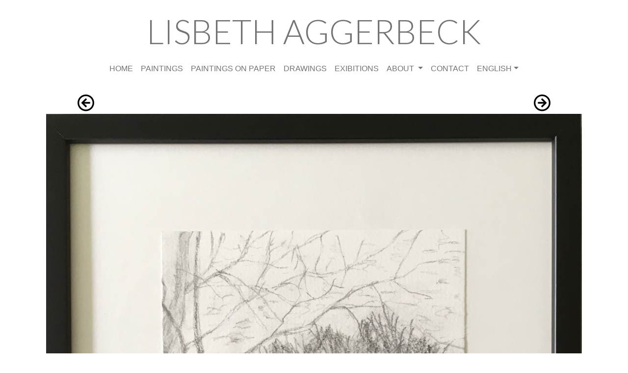

--- FILE ---
content_type: text/html; charset=UTF-8
request_url: https://www.lisbethaggerbeck.dk/en/drawing/gaas-i-mosen/
body_size: 1526
content:
<!DOCTYPE html>
<html lang="en">
  <head>
    <meta charset="utf-8" />
    <meta
      name="viewport"
      content="width=device-width, initial-scale=1, shrink-to-fit=no"
    />
    <title>Goose at Lake</title>
    <meta name="description" content="" />
    <link href="https://cdn.jsdelivr.net/npm/bootstrap@5.2.3/dist/css/bootstrap.min.css" rel="stylesheet" integrity="sha384-rbsA2VBKQhggwzxH7pPCaAqO46MgnOM80zW1RWuH61DGLwZJEdK2Kadq2F9CUG65" crossorigin="anonymous">
    <meta name="google-site-verification" content="xSUjUzZWDOJoDkYdYwnP8k4F18RRLdceEKzGvShRc7Q" />
<link href='https://fonts.googleapis.com/css?family=Lato:100,300,400,700,900&display=swap&subset=latin,latin-ext' rel='stylesheet' type='text/css'>



<link rel="preload" href="/scss/main.min.4c1f60263f8c8860e6e3a10ef3d8b797383a62d993976c09d49d84f6b6f5f848.css" as="style">
<link href="/scss/main.min.4c1f60263f8c8860e6e3a10ef3d8b797383a62d993976c09d49d84f6b6f5f848.css" rel="stylesheet" integrity="">

<link rel="shortcut icon" type="image/png" href="/images/law-favicon.png" /><link rel="icon" type="image/png" sizes="64x64" href="/icons/favicon-64.png" /><link rel="icon" type="image/png" sizes="32x32" href="/icons/favicon-32.png" /><link rel="icon" type="image/png" sizes="16x16" href="/icons/favicon-16.png" /><link rel="apple-touch-icon-256x256" href="/icons/apple-touch-icon-256x256.png" /><link rel="apple-touch-icon-196x196" href="/icons/apple-touch-icon-196x196.png" /><link rel="apple-touch-icon-192x192" href="/icons/apple-touch-icon-192x192.png" /><link rel="apple-touch-icon-180x180" href="/icons/apple-touch-icon-180x180.png" /><link rel="apple-touch-icon-167x167" href="/icons/apple-touch-icon-167x167.png" /><link rel="apple-touch-icon-160x160" href="/icons/apple-touch-icon-160x160.png" /><link rel="apple-touch-icon-152x152" href="/icons/apple-touch-icon-152x152.png" /><link rel="apple-touch-icon-120x120" href="/icons/apple-touch-icon-120x120.png" /><link rel="apple-touch-icon-76x76" href="/icons/apple-touch-icon-76x76.png" /><link rel="icon" type="image/png" href="/icons/icon-128x128.png" sizes=128x128><meta name="theme-color" content="#d55e33" />


    <meta name="generator" content="Hugo 0.150.0">
  </head>
  <body>
    <div class="container main-body">
      <nav class="navbar navbar-expand-lg navbar-light">
  <div class="container-fluid flex-column">
    <div class="w-100 d-flex">
      <a class="navbar-brand mx-auto la-logo" href="/">LISBETH AGGERBECK</a>
      <button
        class="navbar-toggler"
        type="button"
        data-bs-toggle="collapse"
        data-bs-target="#navbarNav"
        aria-controls="navbarNav"
        aria-expanded="false"
        aria-label="Toggle navigation"
      >
        <span class="navbar-toggler-icon"></span>
      </button>
    </div>
    <div class="collapse navbar-collapse" id="navbarNav">
      <ul class="navbar-nav mx-auto">
      
        
        
        <li class="nav-item">
          <a class="nav-link" href="/en/">HOME</a>
        </li>
        
        
        
        <li class="nav-item">
          <a class="nav-link" href="/en/painting/">PAINTINGS</a>
        </li>
        
        
        
        <li class="nav-item">
          <a class="nav-link" href="/en/paperpainting/">PAINTINGS ON PAPER</a>
        </li>
        
        
        
        <li class="nav-item">
          <a class="nav-link" href="/en/drawing/">DRAWINGS</a>
        </li>
        
        
        
        <li class="nav-item">
          <a class="nav-link" href="/en/exibition/">EXIBITIONS</a>
        </li>
        
        
        
        <li class="nav-item dropdown">
          <a class="nav-link dropdown-toggle" href="/en/about/" role="button" data-bs-toggle="dropdown" aria-expanded="false">ABOUT </a>
          <ul class="dropdown-menu">
            
            <li>
              <a class="dropdown-item" href="/en/about/about-me/">ABOUT ME</a>
            </li>
            
            <li>
              <a class="dropdown-item" href="/en/about/review/">REVIEWS</a>
            </li>
            
          </ul>
        </li>
        
        
        
        <li class="nav-item">
          <a class="nav-link" href="/en/contact/">CONTACT</a>
        </li>
        
        
      
      
  
  
  
  
  <li class="nav-item dropdown"><a href="#" class="nav-link dropdown-toggle" role="button" data-bs-toggle="dropdown" aria-expanded="false" aria-label="English">ENGLISH</a>
  
  
    <ul class="dropdown-menu" aria-labelledby="dropdown-title">
    
      <li><a class="dropdown-item" title="Dansk" href="https://lisbethaggerbeck.dk/drawing/gaas-i-mosen/" aria-label="Dansk">DANSK</a></li>
    
    </ul>
  </li>


      </ul>
    </div>
  </div>
</nav>

       

<div class="container keep-on-page">
  <div class="row">
    <div class="col-12 imageBox">
      <div class="row arrowBox">
        <div class="col-2">
          
          <a href="https://lisbethaggerbeck.dk/en/drawing/udgang-i-mosen/"
            ><img class="icon" src="/vendor/font-awesome/arrow-circle-left.svg"
          /></a>
          
        </div>
        <div class="col-8 text-center"></div>
        <div class="col-2 text-end">
          
          <a href="https://lisbethaggerbeck.dk/en/drawing/piletraeer-i-mosen/"
            ><img
              class="icon"
              src="/vendor/font-awesome/arrow-circle-right.svg"
          /></a>
          
        </div>
      </div>
      
      <img src="/drawing/gaas-i-mosen/2020-gaas-i-mosen.jpg" alt="Goose at Lake" />
    </div>
  </div>
</div>


    </div>
    <div class="footer">
    <div>Copyright &copy; 2026, Lisbeth Aggerbeck</div>
 </div>

    <script src="https://cdn.jsdelivr.net/npm/bootstrap@5.2.3/dist/js/bootstrap.bundle.min.js" integrity="sha384-kenU1KFdBIe4zVF0s0G1M5b4hcpxyD9F7jL+jjXkk+Q2h455rYXK/7HAuoJl+0I4" crossorigin="anonymous"></script>
  </body>
</html>


--- FILE ---
content_type: text/css; charset=UTF-8
request_url: https://www.lisbethaggerbeck.dk/scss/main.min.4c1f60263f8c8860e6e3a10ef3d8b797383a62d993976c09d49d84f6b6f5f848.css
body_size: 400
content:
html,body{height:100%}body{font-family:open sans,sans-serif;display:flex;flex-direction:column}.main-body{flex:1 0 auto}a,a:visited{text-decoration:none;color:#283618}a:hover{opacity:.6;color:#283618}.navbar{padding-bottom:2rem}.galleri{-moz-column-gap:0;column-gap:0;justify-content:center}.artifact{border:0;margin-bottom:14px;padding:1.43 3%}.artifact p{margin-bottom:0;padding-bottom:0;line-height:1.3rem}.keep-on-page{min-height:100vh}figure img,.imageBox img{width:100%}.navbar-light .navbar-brand{color:rgba(0,0,0,.55)}.arrowBox{justify-content:space-between}.footer{margin-top:26px;padding-bottom:10px;text-align:center;flex-shrink:0}.FourOhFourCentered{text-align:center}h1,h2,h3{font-family:lato;color:rgba(0,0,0,.55)}h2,h3{margin-bottom:1rem}.la-logo{font-family:lato;font-weight:300;font-size:24px;color:rgba(0,0,0,.55)}.icon{height:40px;width:40px;padding-bottom:5px}@media(min-width:576px){.la-logo{font-size:32px}}@media(min-width:768px){.la-logo{font-size:56px}.artifact{padding-right:30px}}@media(min-width:992px){.la-logo{font-size:68px}}.artifactList{font-family:times new roman,Times,serif;color:#000;margin-top:8mm;margin-left:1cm}.artifactList h1,.artifactList h2{font-family:times new roman,Times,serif;color:#000;font-size:24px;font-weight:700}.artifactList h2{font-size:18px;margin-left:-12px;padding-top:10px}.artifactList table td{padding:0 12px}.artifactList .dimension{text-align:right}.artifactList .price{text-align:right}.artifactList .method,.artifactList .year{visibility:hidden}.printlabels{box-sizing:border-box;margin:0;padding:0;margin-top:9mm;margin-left:6mm;display:grid;grid-template-columns:90mm 90mm;grid-gap:0;width:180mm;font-size:14px;color:#000;background-color:#fff}.printlabels .label{border:1px solid #fff;width:90mm;padding-left:10mm;padding-top:14mm;min-height:50.8mm}.printlabels .label p{line-height:1.2rem;margin-bottom:2px}.printlabels .label .bigspace{margin-top:3.5mm;padding-bottom:10px}.printlabels .label .finalspace{margin-top:0}.left101{width:100%;padding:0}@media(min-width:992px){.left101{width:624px;float:left;margin-right:24px}}.link-icon{height:12px;width:12px;display:inline;float:left}